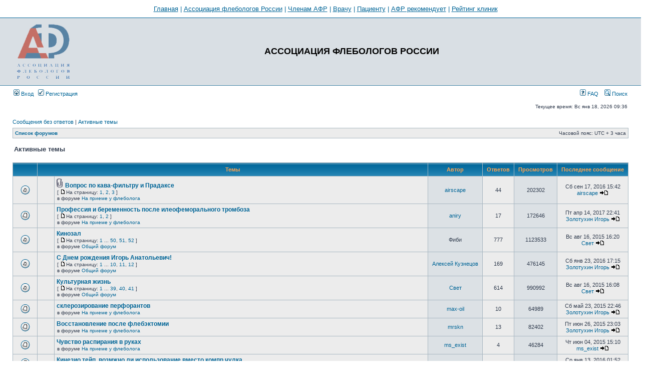

--- FILE ---
content_type: text/html; charset=UTF-8
request_url: http://phlebo-union.ru/forum/search.php?search_id=active_topics&sid=4a050b57cbc9200fdc50525524791f5f
body_size: 7482
content:
<!DOCTYPE html PUBLIC "-//W3C//DTD XHTML 1.0 Transitional//EN" "http://www.w3.org/TR/xhtml1/DTD/xhtml1-transitional.dtd">
<html xmlns="http://www.w3.org/1999/xhtml" dir="ltr" lang="ru-ru" xml:lang="ru-ru">
<head>

<meta http-equiv="content-type" content="text/html; charset=UTF-8" />
<meta http-equiv="content-language" content="ru-ru" />
<meta http-equiv="content-style-type" content="text/css" />
<meta http-equiv="imagetoolbar" content="no" />
<meta name="resource-type" content="document" />
<meta name="distribution" content="global" />
<meta name="copyright" content="2000, 2002, 2005, 2007 phpBB Group" />
<meta name="keywords" content="" />
<meta name="description" content="" />
<meta http-equiv="X-UA-Compatible" content="IE=EmulateIE7" />
<title>АССОЦИАЦИЯ ФЛЕБОЛОГОВ РОССИИ &bull; Активные темы</title>

<link rel="stylesheet" href="./styles/subsilver2/theme/stylesheet.css" type="text/css" />

<script type="text/javascript">
// <![CDATA[

function popup(url, width, height, name)
{
	if (!name)
	{
		name = '_popup';
	}

	window.open(url.replace(/&amp;/g, '&'), name, 'height=' + height + ',resizable=yes,scrollbars=yes,width=' + width);
	return false;
}

function jumpto()
{
	var page = prompt('Введите номер страницы, на которую Вы хотели бы перейти:', '1');
	var per_page = '20';
	var base_url = './search.php?st=0&amp;sk=a&amp;sd=a&amp;sr=topics&amp;sid=dff4c702422f040ef4ad1f2e61eb0f14&amp;search_id=active_topics';

	if (page !== null && !isNaN(page) && page == Math.floor(page) && page > 0)
	{
		if (base_url.indexOf('?') == -1)
		{
			document.location.href = base_url + '?start=' + ((page - 1) * per_page);
		}
		else
		{
			document.location.href = base_url.replace(/&amp;/g, '&') + '&start=' + ((page - 1) * per_page);
		}
	}
}

/**
* Find a member
*/
function find_username(url)
{
	popup(url, 760, 570, '_usersearch');
	return false;
}

/**
* Mark/unmark checklist
* id = ID of parent container, name = name prefix, state = state [true/false]
*/
function marklist(id, name, state)
{
	var parent = document.getElementById(id);
	if (!parent)
	{
		eval('parent = document.' + id);
	}

	if (!parent)
	{
		return;
	}

	var rb = parent.getElementsByTagName('input');
	
	for (var r = 0; r < rb.length; r++)
	{
		if (rb[r].name.substr(0, name.length) == name)
		{
			rb[r].checked = state;
		}
	}
}


// ]]>
</script>
</head>
<body class="ltr">

<a name="top"></a>
<div style="width: 100%; text-align: center; color: #006597; border: 0px solid black; border-bottom: 1px solid #006597; padding: 10px; font-size: 10pt;">
   <a href="http://www.phlebo-union.ru" style="text-decoration: underline;">Главная</a> |
   <a href="http://www.phlebo-union.ru/afr/" style="text-decoration: underline;">Ассоциация флебологов России</a> |
   <a href="http://www.phlebo-union.ru/login.html?r=59876" style="text-decoration: underline;">Членам АФР</a> |
   <a href="http://www.phlebo-union.ru/for-doctor/" style="text-decoration: underline;">Врачу</a> |
   <a href="http://www.phlebo-union.ru/for-patient/" style="text-decoration: underline;">Пациенту</a> |
   <a href="http://www.phlebo-union.ru/recomendations/" style="text-decoration: underline;">АФР рекомендует</a> |
   <a href="http://www.phlebo-union.ru/rating.html" style="text-decoration: underline;">Рейтинг клиник</a>
</div>
<div id="wrapheader">

	<div id="logodesc">
		<table width="100%" cellspacing="0">
		<tr>
			<td><a href="./index.php?sid=dff4c702422f040ef4ad1f2e61eb0f14"><img src="./styles/subsilver2/imageset/site_logo.gif" width="120" height="120" alt="" title="" /></a></td>
			<td width="100%" align="center"><h1>АССОЦИАЦИЯ ФЛЕБОЛОГОВ РОССИИ</h1><span class="gen">                                                                                                                                                                                                                                                               </span><!--div class='banner'><img src='/forum/MHO_2.gif' alt='  MHO  !' /></div--></td>
		</tr>
		</table>
	</div>

	<div id="menubar">
		<table width="100%" cellspacing="0">
		<tr>
			<td class="genmed">
				<a href="./ucp.php?mode=login&amp;sid=dff4c702422f040ef4ad1f2e61eb0f14"><img src="./styles/subsilver2/theme/images/icon_mini_login.gif" width="12" height="13" alt="*" /> Вход</a>&nbsp; &nbsp;<a href="./ucp.php?mode=register&amp;sid=dff4c702422f040ef4ad1f2e61eb0f14"><img src="./styles/subsilver2/theme/images/icon_mini_register.gif" width="12" height="13" alt="*" /> Регистрация</a>
								</td>
			<td class="genmed" align="right">
				<a href="./faq.php?sid=dff4c702422f040ef4ad1f2e61eb0f14"><img src="./styles/subsilver2/theme/images/icon_mini_faq.gif" width="12" height="13" alt="*" /> FAQ</a>
				&nbsp; &nbsp;<a href="./search.php?sid=dff4c702422f040ef4ad1f2e61eb0f14"><img src="./styles/subsilver2/theme/images/icon_mini_search.gif" width="12" height="13" alt="*" /> Поиск</a>			</td>
		</tr>
		</table>
	</div>

	<div id="datebar">
		<table width="100%" cellspacing="0">
		<tr>
			<td class="gensmall"></td>
			<td class="gensmall" align="right">Текущее время: Вс янв 18, 2026 09:36 <br /></td>
		</tr>
		</table>
	</div>

</div>

<div id="wrapcentre">

		<p class="searchbar">
		<span style="float: left;"><a href="./search.php?search_id=unanswered&amp;sid=dff4c702422f040ef4ad1f2e61eb0f14">Сообщения без ответов</a> | <a href="./search.php?search_id=active_topics&amp;sid=dff4c702422f040ef4ad1f2e61eb0f14">Активные темы</a></span>
			</p>
	
	<br style="clear: both;" />

	<table class="tablebg" width="100%" cellspacing="1" cellpadding="0" style="margin-top: 5px;">
	<tr>
		<td class="row1">
			<p class="breadcrumbs"><a href="./index.php?sid=dff4c702422f040ef4ad1f2e61eb0f14">Список форумов</a></p>
			<p class="datetime">Часовой пояс: UTC + 3 часа </p>
		</td>
	</tr>
	</table>
	<br />
<form method="post" action="./search.php?st=0&amp;sk=a&amp;sd=a&amp;sr=topics&amp;sid=dff4c702422f040ef4ad1f2e61eb0f14&amp;search_id=active_topics">

<table width="100%" cellspacing="1">
<tr>
	<td colspan="2"><span class="titles">Активные темы</span><br /></td>
</tr>
<tr>
	<td class="genmed"></td>
	<td align="right"></td>
</tr>
</table>

<br clear="all" />


	<table class="tablebg" width="100%" cellspacing="1">
	<tr>
		<th width="4%" nowrap="nowrap">&nbsp;</th>
		<th colspan="2" nowrap="nowrap">&nbsp;Темы&nbsp;</th>
		<th nowrap="nowrap">&nbsp;Автор&nbsp;</th>
		<th nowrap="nowrap">&nbsp;Ответов&nbsp;</th>
		<th nowrap="nowrap">&nbsp;Просмотров&nbsp;</th>
		<th nowrap="nowrap">&nbsp;Последнее сообщение&nbsp;</th>
	</tr>
			<tr valign="middle">
			<td class="row1" width="25" align="center"><img src="./styles/subsilver2/imageset/topic_read_hot.gif" width="19" height="18" alt="Нет новых сообщений" title="Нет новых сообщений" /></td>
			<td class="row1" width="25" align="center">
						</td>
			<td class="row1">
								<img src="./styles/subsilver2/imageset/icon_topic_attach.gif" width="14" height="18" alt="Вложения" title="Вложения" /> <a href="./viewtopic.php?f=12&amp;t=5635&amp;sid=dff4c702422f040ef4ad1f2e61eb0f14" class="topictitle">Вопрос по кава-фильтру и Прадаксе</a>
									<p class="gensmall"> [ <img src="./styles/subsilver2/imageset/icon_post_target.gif" width="12" height="9" alt="На страницу" title="На страницу" />На страницу: <a href="./viewtopic.php?f=12&amp;t=5635&amp;sid=dff4c702422f040ef4ad1f2e61eb0f14&amp;start=0">1</a><span class="page-sep">, </span><a href="./viewtopic.php?f=12&amp;t=5635&amp;sid=dff4c702422f040ef4ad1f2e61eb0f14&amp;start=15">2</a><span class="page-sep">, </span><a href="./viewtopic.php?f=12&amp;t=5635&amp;sid=dff4c702422f040ef4ad1f2e61eb0f14&amp;start=30">3</a> ] </p>
									<p class="gensmall">в форуме <a href="./viewforum.php?f=12&amp;sid=dff4c702422f040ef4ad1f2e61eb0f14">На приеме у флеболога</a></p>
							</td>
			<td class="row2" width="100" align="center"><p class="topicauthor"><a href="./memberlist.php?mode=viewprofile&amp;u=58980&amp;sid=dff4c702422f040ef4ad1f2e61eb0f14">airscape</a></p></td>
			<td class="row1" width="50" align="center"><p class="topicdetails">44</p></td>
			<td class="row2" width="50" align="center"><p class="topicdetails">202302</p></td>
			<td class="row1" width="120" align="center">
				<p class="topicdetails">Сб сен 17, 2016 15:42 </p>
				<p class="topicdetails"><a href="./memberlist.php?mode=viewprofile&amp;u=58980&amp;sid=dff4c702422f040ef4ad1f2e61eb0f14">airscape</a>					<a href="./viewtopic.php?f=12&amp;t=5635&amp;p=52992&amp;sid=dff4c702422f040ef4ad1f2e61eb0f14#p52992"><img src="./styles/subsilver2/imageset/icon_topic_latest.gif" width="18" height="9" alt="Перейти к последнему сообщению" title="Перейти к последнему сообщению" /></a>
				</p>
			</td>
		</tr>
			<tr valign="middle">
			<td class="row1" width="25" align="center"><img src="./styles/subsilver2/imageset/topic_read.gif" width="19" height="18" alt="Нет новых сообщений" title="Нет новых сообщений" /></td>
			<td class="row1" width="25" align="center">
						</td>
			<td class="row1">
								 <a href="./viewtopic.php?f=12&amp;t=6172&amp;sid=dff4c702422f040ef4ad1f2e61eb0f14" class="topictitle">Профессия и беременность после илеофеморального тромбоза</a>
									<p class="gensmall"> [ <img src="./styles/subsilver2/imageset/icon_post_target.gif" width="12" height="9" alt="На страницу" title="На страницу" />На страницу: <a href="./viewtopic.php?f=12&amp;t=6172&amp;sid=dff4c702422f040ef4ad1f2e61eb0f14&amp;start=0">1</a><span class="page-sep">, </span><a href="./viewtopic.php?f=12&amp;t=6172&amp;sid=dff4c702422f040ef4ad1f2e61eb0f14&amp;start=15">2</a> ] </p>
									<p class="gensmall">в форуме <a href="./viewforum.php?f=12&amp;sid=dff4c702422f040ef4ad1f2e61eb0f14">На приеме у флеболога</a></p>
							</td>
			<td class="row2" width="100" align="center"><p class="topicauthor"><a href="./memberlist.php?mode=viewprofile&amp;u=81226&amp;sid=dff4c702422f040ef4ad1f2e61eb0f14">aniry</a></p></td>
			<td class="row1" width="50" align="center"><p class="topicdetails">17</p></td>
			<td class="row2" width="50" align="center"><p class="topicdetails">172646</p></td>
			<td class="row1" width="120" align="center">
				<p class="topicdetails">Пт апр 14, 2017 22:41 </p>
				<p class="topicdetails"><a href="./memberlist.php?mode=viewprofile&amp;u=4&amp;sid=dff4c702422f040ef4ad1f2e61eb0f14">Золотухин Игорь</a>					<a href="./viewtopic.php?f=12&amp;t=6172&amp;p=52998&amp;sid=dff4c702422f040ef4ad1f2e61eb0f14#p52998"><img src="./styles/subsilver2/imageset/icon_topic_latest.gif" width="18" height="9" alt="Перейти к последнему сообщению" title="Перейти к последнему сообщению" /></a>
				</p>
			</td>
		</tr>
			<tr valign="middle">
			<td class="row1" width="25" align="center"><img src="./styles/subsilver2/imageset/topic_read_hot.gif" width="19" height="18" alt="Нет новых сообщений" title="Нет новых сообщений" /></td>
			<td class="row1" width="25" align="center">
						</td>
			<td class="row1">
								 <a href="./viewtopic.php?f=1&amp;t=1401&amp;sid=dff4c702422f040ef4ad1f2e61eb0f14" class="topictitle">Кинозал</a>
									<p class="gensmall"> [ <img src="./styles/subsilver2/imageset/icon_post_target.gif" width="12" height="9" alt="На страницу" title="На страницу" />На страницу: <a href="./viewtopic.php?f=1&amp;t=1401&amp;sid=dff4c702422f040ef4ad1f2e61eb0f14&amp;start=0">1</a> ... <a href="./viewtopic.php?f=1&amp;t=1401&amp;sid=dff4c702422f040ef4ad1f2e61eb0f14&amp;start=735">50</a><span class="page-sep">, </span><a href="./viewtopic.php?f=1&amp;t=1401&amp;sid=dff4c702422f040ef4ad1f2e61eb0f14&amp;start=750">51</a><span class="page-sep">, </span><a href="./viewtopic.php?f=1&amp;t=1401&amp;sid=dff4c702422f040ef4ad1f2e61eb0f14&amp;start=765">52</a> ] </p>
									<p class="gensmall">в форуме <a href="./viewforum.php?f=1&amp;sid=dff4c702422f040ef4ad1f2e61eb0f14">Общий форум</a></p>
							</td>
			<td class="row2" width="100" align="center"><p class="topicauthor">Фиби</p></td>
			<td class="row1" width="50" align="center"><p class="topicdetails">777</p></td>
			<td class="row2" width="50" align="center"><p class="topicdetails">1123533</p></td>
			<td class="row1" width="120" align="center">
				<p class="topicdetails">Вс авг 16, 2015 16:20 </p>
				<p class="topicdetails"><a href="./memberlist.php?mode=viewprofile&amp;u=1154&amp;sid=dff4c702422f040ef4ad1f2e61eb0f14">Свет</a>					<a href="./viewtopic.php?f=1&amp;t=1401&amp;p=52972&amp;sid=dff4c702422f040ef4ad1f2e61eb0f14#p52972"><img src="./styles/subsilver2/imageset/icon_topic_latest.gif" width="18" height="9" alt="Перейти к последнему сообщению" title="Перейти к последнему сообщению" /></a>
				</p>
			</td>
		</tr>
			<tr valign="middle">
			<td class="row1" width="25" align="center"><img src="./styles/subsilver2/imageset/topic_read_hot.gif" width="19" height="18" alt="Нет новых сообщений" title="Нет новых сообщений" /></td>
			<td class="row1" width="25" align="center">
						</td>
			<td class="row1">
								 <a href="./viewtopic.php?f=1&amp;t=234&amp;sid=dff4c702422f040ef4ad1f2e61eb0f14" class="topictitle">С Днем рождения Игорь Анатольевич!</a>
									<p class="gensmall"> [ <img src="./styles/subsilver2/imageset/icon_post_target.gif" width="12" height="9" alt="На страницу" title="На страницу" />На страницу: <a href="./viewtopic.php?f=1&amp;t=234&amp;sid=dff4c702422f040ef4ad1f2e61eb0f14&amp;start=0">1</a> ... <a href="./viewtopic.php?f=1&amp;t=234&amp;sid=dff4c702422f040ef4ad1f2e61eb0f14&amp;start=135">10</a><span class="page-sep">, </span><a href="./viewtopic.php?f=1&amp;t=234&amp;sid=dff4c702422f040ef4ad1f2e61eb0f14&amp;start=150">11</a><span class="page-sep">, </span><a href="./viewtopic.php?f=1&amp;t=234&amp;sid=dff4c702422f040ef4ad1f2e61eb0f14&amp;start=165">12</a> ] </p>
									<p class="gensmall">в форуме <a href="./viewforum.php?f=1&amp;sid=dff4c702422f040ef4ad1f2e61eb0f14">Общий форум</a></p>
							</td>
			<td class="row2" width="100" align="center"><p class="topicauthor"><a href="./memberlist.php?mode=viewprofile&amp;u=6&amp;sid=dff4c702422f040ef4ad1f2e61eb0f14">Алексей Кузнецов</a></p></td>
			<td class="row1" width="50" align="center"><p class="topicdetails">169</p></td>
			<td class="row2" width="50" align="center"><p class="topicdetails">476145</p></td>
			<td class="row1" width="120" align="center">
				<p class="topicdetails">Сб янв 23, 2016 17:15 </p>
				<p class="topicdetails"><a href="./memberlist.php?mode=viewprofile&amp;u=4&amp;sid=dff4c702422f040ef4ad1f2e61eb0f14">Золотухин Игорь</a>					<a href="./viewtopic.php?f=1&amp;t=234&amp;p=52984&amp;sid=dff4c702422f040ef4ad1f2e61eb0f14#p52984"><img src="./styles/subsilver2/imageset/icon_topic_latest.gif" width="18" height="9" alt="Перейти к последнему сообщению" title="Перейти к последнему сообщению" /></a>
				</p>
			</td>
		</tr>
			<tr valign="middle">
			<td class="row1" width="25" align="center"><img src="./styles/subsilver2/imageset/topic_read_hot.gif" width="19" height="18" alt="Нет новых сообщений" title="Нет новых сообщений" /></td>
			<td class="row1" width="25" align="center">
						</td>
			<td class="row1">
								 <a href="./viewtopic.php?f=1&amp;t=1467&amp;sid=dff4c702422f040ef4ad1f2e61eb0f14" class="topictitle">Культурная жизнь</a>
									<p class="gensmall"> [ <img src="./styles/subsilver2/imageset/icon_post_target.gif" width="12" height="9" alt="На страницу" title="На страницу" />На страницу: <a href="./viewtopic.php?f=1&amp;t=1467&amp;sid=dff4c702422f040ef4ad1f2e61eb0f14&amp;start=0">1</a> ... <a href="./viewtopic.php?f=1&amp;t=1467&amp;sid=dff4c702422f040ef4ad1f2e61eb0f14&amp;start=570">39</a><span class="page-sep">, </span><a href="./viewtopic.php?f=1&amp;t=1467&amp;sid=dff4c702422f040ef4ad1f2e61eb0f14&amp;start=585">40</a><span class="page-sep">, </span><a href="./viewtopic.php?f=1&amp;t=1467&amp;sid=dff4c702422f040ef4ad1f2e61eb0f14&amp;start=600">41</a> ] </p>
									<p class="gensmall">в форуме <a href="./viewforum.php?f=1&amp;sid=dff4c702422f040ef4ad1f2e61eb0f14">Общий форум</a></p>
							</td>
			<td class="row2" width="100" align="center"><p class="topicauthor"><a href="./memberlist.php?mode=viewprofile&amp;u=1154&amp;sid=dff4c702422f040ef4ad1f2e61eb0f14">Свет</a></p></td>
			<td class="row1" width="50" align="center"><p class="topicdetails">614</p></td>
			<td class="row2" width="50" align="center"><p class="topicdetails">990992</p></td>
			<td class="row1" width="120" align="center">
				<p class="topicdetails">Вс авг 16, 2015 16:08 </p>
				<p class="topicdetails"><a href="./memberlist.php?mode=viewprofile&amp;u=1154&amp;sid=dff4c702422f040ef4ad1f2e61eb0f14">Свет</a>					<a href="./viewtopic.php?f=1&amp;t=1467&amp;p=52971&amp;sid=dff4c702422f040ef4ad1f2e61eb0f14#p52971"><img src="./styles/subsilver2/imageset/icon_topic_latest.gif" width="18" height="9" alt="Перейти к последнему сообщению" title="Перейти к последнему сообщению" /></a>
				</p>
			</td>
		</tr>
			<tr valign="middle">
			<td class="row1" width="25" align="center"><img src="./styles/subsilver2/imageset/topic_read.gif" width="19" height="18" alt="Нет новых сообщений" title="Нет новых сообщений" /></td>
			<td class="row1" width="25" align="center">
						</td>
			<td class="row1">
								 <a href="./viewtopic.php?f=12&amp;t=6178&amp;sid=dff4c702422f040ef4ad1f2e61eb0f14" class="topictitle">склерозирование перфорантов</a>
									<p class="gensmall">в форуме <a href="./viewforum.php?f=12&amp;sid=dff4c702422f040ef4ad1f2e61eb0f14">На приеме у флеболога</a></p>
							</td>
			<td class="row2" width="100" align="center"><p class="topicauthor"><a href="./memberlist.php?mode=viewprofile&amp;u=78817&amp;sid=dff4c702422f040ef4ad1f2e61eb0f14">max-oil</a></p></td>
			<td class="row1" width="50" align="center"><p class="topicdetails">10</p></td>
			<td class="row2" width="50" align="center"><p class="topicdetails">64989</p></td>
			<td class="row1" width="120" align="center">
				<p class="topicdetails">Сб май 23, 2015 22:46 </p>
				<p class="topicdetails"><a href="./memberlist.php?mode=viewprofile&amp;u=4&amp;sid=dff4c702422f040ef4ad1f2e61eb0f14">Золотухин Игорь</a>					<a href="./viewtopic.php?f=12&amp;t=6178&amp;p=52929&amp;sid=dff4c702422f040ef4ad1f2e61eb0f14#p52929"><img src="./styles/subsilver2/imageset/icon_topic_latest.gif" width="18" height="9" alt="Перейти к последнему сообщению" title="Перейти к последнему сообщению" /></a>
				</p>
			</td>
		</tr>
			<tr valign="middle">
			<td class="row1" width="25" align="center"><img src="./styles/subsilver2/imageset/topic_read.gif" width="19" height="18" alt="Нет новых сообщений" title="Нет новых сообщений" /></td>
			<td class="row1" width="25" align="center">
						</td>
			<td class="row1">
								 <a href="./viewtopic.php?f=12&amp;t=6161&amp;sid=dff4c702422f040ef4ad1f2e61eb0f14" class="topictitle">Восстановление после флебэктомии</a>
									<p class="gensmall">в форуме <a href="./viewforum.php?f=12&amp;sid=dff4c702422f040ef4ad1f2e61eb0f14">На приеме у флеболога</a></p>
							</td>
			<td class="row2" width="100" align="center"><p class="topicauthor"><a href="./memberlist.php?mode=viewprofile&amp;u=80525&amp;sid=dff4c702422f040ef4ad1f2e61eb0f14">mrskn</a></p></td>
			<td class="row1" width="50" align="center"><p class="topicdetails">13</p></td>
			<td class="row2" width="50" align="center"><p class="topicdetails">82402</p></td>
			<td class="row1" width="120" align="center">
				<p class="topicdetails">Пт июн 26, 2015 23:03 </p>
				<p class="topicdetails"><a href="./memberlist.php?mode=viewprofile&amp;u=4&amp;sid=dff4c702422f040ef4ad1f2e61eb0f14">Золотухин Игорь</a>					<a href="./viewtopic.php?f=12&amp;t=6161&amp;p=52954&amp;sid=dff4c702422f040ef4ad1f2e61eb0f14#p52954"><img src="./styles/subsilver2/imageset/icon_topic_latest.gif" width="18" height="9" alt="Перейти к последнему сообщению" title="Перейти к последнему сообщению" /></a>
				</p>
			</td>
		</tr>
			<tr valign="middle">
			<td class="row1" width="25" align="center"><img src="./styles/subsilver2/imageset/topic_read.gif" width="19" height="18" alt="Нет новых сообщений" title="Нет новых сообщений" /></td>
			<td class="row1" width="25" align="center">
						</td>
			<td class="row1">
								 <a href="./viewtopic.php?f=12&amp;t=6182&amp;sid=dff4c702422f040ef4ad1f2e61eb0f14" class="topictitle">Чувство распирания в руках</a>
									<p class="gensmall">в форуме <a href="./viewforum.php?f=12&amp;sid=dff4c702422f040ef4ad1f2e61eb0f14">На приеме у флеболога</a></p>
							</td>
			<td class="row2" width="100" align="center"><p class="topicauthor"><a href="./memberlist.php?mode=viewprofile&amp;u=27286&amp;sid=dff4c702422f040ef4ad1f2e61eb0f14">ms_exist</a></p></td>
			<td class="row1" width="50" align="center"><p class="topicdetails">4</p></td>
			<td class="row2" width="50" align="center"><p class="topicdetails">46284</p></td>
			<td class="row1" width="120" align="center">
				<p class="topicdetails">Чт июн 04, 2015 15:10 </p>
				<p class="topicdetails"><a href="./memberlist.php?mode=viewprofile&amp;u=27286&amp;sid=dff4c702422f040ef4ad1f2e61eb0f14">ms_exist</a>					<a href="./viewtopic.php?f=12&amp;t=6182&amp;p=52934&amp;sid=dff4c702422f040ef4ad1f2e61eb0f14#p52934"><img src="./styles/subsilver2/imageset/icon_topic_latest.gif" width="18" height="9" alt="Перейти к последнему сообщению" title="Перейти к последнему сообщению" /></a>
				</p>
			</td>
		</tr>
			<tr valign="middle">
			<td class="row1" width="25" align="center"><img src="./styles/subsilver2/imageset/topic_read.gif" width="19" height="18" alt="Нет новых сообщений" title="Нет новых сообщений" /></td>
			<td class="row1" width="25" align="center">
						</td>
			<td class="row1">
								 <a href="./viewtopic.php?f=12&amp;t=6186&amp;sid=dff4c702422f040ef4ad1f2e61eb0f14" class="topictitle">Кинезио тейп, возмжно ли использование вместо компр.чулка</a>
									<p class="gensmall">в форуме <a href="./viewforum.php?f=12&amp;sid=dff4c702422f040ef4ad1f2e61eb0f14">На приеме у флеболога</a></p>
							</td>
			<td class="row2" width="100" align="center"><p class="topicauthor"><a href="./memberlist.php?mode=viewprofile&amp;u=68321&amp;sid=dff4c702422f040ef4ad1f2e61eb0f14">Nadiya</a></p></td>
			<td class="row1" width="50" align="center"><p class="topicdetails">2</p></td>
			<td class="row2" width="50" align="center"><p class="topicdetails">44921</p></td>
			<td class="row1" width="120" align="center">
				<p class="topicdetails">Ср янв 13, 2016 01:52 </p>
				<p class="topicdetails"><a href="./memberlist.php?mode=viewprofile&amp;u=338&amp;sid=dff4c702422f040ef4ad1f2e61eb0f14">Евгений Илюхин</a>					<a href="./viewtopic.php?f=12&amp;t=6186&amp;p=52981&amp;sid=dff4c702422f040ef4ad1f2e61eb0f14#p52981"><img src="./styles/subsilver2/imageset/icon_topic_latest.gif" width="18" height="9" alt="Перейти к последнему сообщению" title="Перейти к последнему сообщению" /></a>
				</p>
			</td>
		</tr>
			<tr valign="middle">
			<td class="row1" width="25" align="center"><img src="./styles/subsilver2/imageset/topic_read.gif" width="19" height="18" alt="Нет новых сообщений" title="Нет новых сообщений" /></td>
			<td class="row1" width="25" align="center">
						</td>
			<td class="row1">
								<img src="./styles/subsilver2/imageset/icon_topic_attach.gif" width="14" height="18" alt="Вложения" title="Вложения" /> <a href="./viewtopic.php?f=12&amp;t=6175&amp;sid=dff4c702422f040ef4ad1f2e61eb0f14" class="topictitle">Тромбоз глубоких вен голени</a>
									<p class="gensmall"> [ <img src="./styles/subsilver2/imageset/icon_post_target.gif" width="12" height="9" alt="На страницу" title="На страницу" />На страницу: <a href="./viewtopic.php?f=12&amp;t=6175&amp;sid=dff4c702422f040ef4ad1f2e61eb0f14&amp;start=0">1</a><span class="page-sep">, </span><a href="./viewtopic.php?f=12&amp;t=6175&amp;sid=dff4c702422f040ef4ad1f2e61eb0f14&amp;start=15">2</a> ] </p>
									<p class="gensmall">в форуме <a href="./viewforum.php?f=12&amp;sid=dff4c702422f040ef4ad1f2e61eb0f14">На приеме у флеболога</a></p>
							</td>
			<td class="row2" width="100" align="center"><p class="topicauthor"><a href="./memberlist.php?mode=viewprofile&amp;u=81637&amp;sid=dff4c702422f040ef4ad1f2e61eb0f14">ОльгаAlx</a></p></td>
			<td class="row1" width="50" align="center"><p class="topicdetails">16</p></td>
			<td class="row2" width="50" align="center"><p class="topicdetails">128598</p></td>
			<td class="row1" width="120" align="center">
				<p class="topicdetails">Вт май 19, 2015 22:39 </p>
				<p class="topicdetails"><a href="./memberlist.php?mode=viewprofile&amp;u=338&amp;sid=dff4c702422f040ef4ad1f2e61eb0f14">Евгений Илюхин</a>					<a href="./viewtopic.php?f=12&amp;t=6175&amp;p=52921&amp;sid=dff4c702422f040ef4ad1f2e61eb0f14#p52921"><img src="./styles/subsilver2/imageset/icon_topic_latest.gif" width="18" height="9" alt="Перейти к последнему сообщению" title="Перейти к последнему сообщению" /></a>
				</p>
			</td>
		</tr>
			<tr valign="middle">
			<td class="row1" width="25" align="center"><img src="./styles/subsilver2/imageset/topic_read_hot.gif" width="19" height="18" alt="Нет новых сообщений" title="Нет новых сообщений" /></td>
			<td class="row1" width="25" align="center">
						</td>
			<td class="row1">
								 <a href="./viewtopic.php?f=11&amp;t=1353&amp;sid=dff4c702422f040ef4ad1f2e61eb0f14" class="topictitle">Материалы для склеротерапии</a>
									<p class="gensmall"> [ <img src="./styles/subsilver2/imageset/icon_post_target.gif" width="12" height="9" alt="На страницу" title="На страницу" />На страницу: <a href="./viewtopic.php?f=11&amp;t=1353&amp;sid=dff4c702422f040ef4ad1f2e61eb0f14&amp;start=0">1</a> ... <a href="./viewtopic.php?f=11&amp;t=1353&amp;sid=dff4c702422f040ef4ad1f2e61eb0f14&amp;start=195">14</a><span class="page-sep">, </span><a href="./viewtopic.php?f=11&amp;t=1353&amp;sid=dff4c702422f040ef4ad1f2e61eb0f14&amp;start=210">15</a><span class="page-sep">, </span><a href="./viewtopic.php?f=11&amp;t=1353&amp;sid=dff4c702422f040ef4ad1f2e61eb0f14&amp;start=225">16</a> ] </p>
									<p class="gensmall">в форуме <a href="./viewforum.php?f=11&amp;sid=dff4c702422f040ef4ad1f2e61eb0f14">Склеротерапия</a></p>
							</td>
			<td class="row2" width="100" align="center"><p class="topicauthor"><a href="./memberlist.php?mode=viewprofile&amp;u=1170&amp;sid=dff4c702422f040ef4ad1f2e61eb0f14">Райзиг</a></p></td>
			<td class="row1" width="50" align="center"><p class="topicdetails">230</p></td>
			<td class="row2" width="50" align="center"><p class="topicdetails">541002</p></td>
			<td class="row1" width="120" align="center">
				<p class="topicdetails">Пн авг 24, 2015 20:03 </p>
				<p class="topicdetails"><a href="./memberlist.php?mode=viewprofile&amp;u=5526&amp;sid=dff4c702422f040ef4ad1f2e61eb0f14">Андрей Красильников</a>					<a href="./viewtopic.php?f=11&amp;t=1353&amp;p=52974&amp;sid=dff4c702422f040ef4ad1f2e61eb0f14#p52974"><img src="./styles/subsilver2/imageset/icon_topic_latest.gif" width="18" height="9" alt="Перейти к последнему сообщению" title="Перейти к последнему сообщению" /></a>
				</p>
			</td>
		</tr>
			<tr valign="middle">
			<td class="row1" width="25" align="center"><img src="./styles/subsilver2/imageset/topic_read_hot.gif" width="19" height="18" alt="Нет новых сообщений" title="Нет новых сообщений" /></td>
			<td class="row1" width="25" align="center">
						</td>
			<td class="row1">
								 <a href="./viewtopic.php?f=1&amp;t=2427&amp;sid=dff4c702422f040ef4ad1f2e61eb0f14" class="topictitle">О погоде, о природе</a>
									<p class="gensmall"> [ <img src="./styles/subsilver2/imageset/icon_post_target.gif" width="12" height="9" alt="На страницу" title="На страницу" />На страницу: <a href="./viewtopic.php?f=1&amp;t=2427&amp;sid=dff4c702422f040ef4ad1f2e61eb0f14&amp;start=0">1</a> ... <a href="./viewtopic.php?f=1&amp;t=2427&amp;sid=dff4c702422f040ef4ad1f2e61eb0f14&amp;start=420">29</a><span class="page-sep">, </span><a href="./viewtopic.php?f=1&amp;t=2427&amp;sid=dff4c702422f040ef4ad1f2e61eb0f14&amp;start=435">30</a><span class="page-sep">, </span><a href="./viewtopic.php?f=1&amp;t=2427&amp;sid=dff4c702422f040ef4ad1f2e61eb0f14&amp;start=450">31</a> ] </p>
									<p class="gensmall">в форуме <a href="./viewforum.php?f=1&amp;sid=dff4c702422f040ef4ad1f2e61eb0f14">Общий форум</a></p>
							</td>
			<td class="row2" width="100" align="center"><p class="topicauthor"><a href="./memberlist.php?mode=viewprofile&amp;u=1209&amp;sid=dff4c702422f040ef4ad1f2e61eb0f14">Кудыкин Максим Николаевич</a></p></td>
			<td class="row1" width="50" align="center"><p class="topicdetails">454</p></td>
			<td class="row2" width="50" align="center"><p class="topicdetails">738267</p></td>
			<td class="row1" width="120" align="center">
				<p class="topicdetails">Вс авг 16, 2015 15:45 </p>
				<p class="topicdetails"><a href="./memberlist.php?mode=viewprofile&amp;u=17752&amp;sid=dff4c702422f040ef4ad1f2e61eb0f14">vagavy</a>					<a href="./viewtopic.php?f=1&amp;t=2427&amp;p=52966&amp;sid=dff4c702422f040ef4ad1f2e61eb0f14#p52966"><img src="./styles/subsilver2/imageset/icon_topic_latest.gif" width="18" height="9" alt="Перейти к последнему сообщению" title="Перейти к последнему сообщению" /></a>
				</p>
			</td>
		</tr>
			<tr valign="middle">
			<td class="row1" width="25" align="center"><img src="./styles/subsilver2/imageset/topic_read.gif" width="19" height="18" alt="Нет новых сообщений" title="Нет новых сообщений" /></td>
			<td class="row1" width="25" align="center">
						</td>
			<td class="row1">
								 <a href="./viewtopic.php?f=12&amp;t=6187&amp;sid=dff4c702422f040ef4ad1f2e61eb0f14" class="topictitle">1 класс компрессии через день после склеро</a>
									<p class="gensmall">в форуме <a href="./viewforum.php?f=12&amp;sid=dff4c702422f040ef4ad1f2e61eb0f14">На приеме у флеболога</a></p>
							</td>
			<td class="row2" width="100" align="center"><p class="topicauthor"><a href="./memberlist.php?mode=viewprofile&amp;u=80059&amp;sid=dff4c702422f040ef4ad1f2e61eb0f14">венка</a></p></td>
			<td class="row1" width="50" align="center"><p class="topicdetails">6</p></td>
			<td class="row2" width="50" align="center"><p class="topicdetails">56816</p></td>
			<td class="row1" width="120" align="center">
				<p class="topicdetails">Пт фев 05, 2016 14:50 </p>
				<p class="topicdetails"><a href="./memberlist.php?mode=viewprofile&amp;u=80059&amp;sid=dff4c702422f040ef4ad1f2e61eb0f14">венка</a>					<a href="./viewtopic.php?f=12&amp;t=6187&amp;p=52991&amp;sid=dff4c702422f040ef4ad1f2e61eb0f14#p52991"><img src="./styles/subsilver2/imageset/icon_topic_latest.gif" width="18" height="9" alt="Перейти к последнему сообщению" title="Перейти к последнему сообщению" /></a>
				</p>
			</td>
		</tr>
			<tr valign="middle">
			<td class="row1" width="25" align="center"><img src="./styles/subsilver2/imageset/topic_read_hot.gif" width="19" height="18" alt="Нет новых сообщений" title="Нет новых сообщений" /></td>
			<td class="row1" width="25" align="center">
						</td>
			<td class="row1">
								 <a href="./viewtopic.php?f=1&amp;t=608&amp;sid=dff4c702422f040ef4ad1f2e61eb0f14" class="topictitle">Фотовыставка форума АФР</a>
									<p class="gensmall"> [ <img src="./styles/subsilver2/imageset/icon_post_target.gif" width="12" height="9" alt="На страницу" title="На страницу" />На страницу: <a href="./viewtopic.php?f=1&amp;t=608&amp;sid=dff4c702422f040ef4ad1f2e61eb0f14&amp;start=0">1</a> ... <a href="./viewtopic.php?f=1&amp;t=608&amp;sid=dff4c702422f040ef4ad1f2e61eb0f14&amp;start=1095">74</a><span class="page-sep">, </span><a href="./viewtopic.php?f=1&amp;t=608&amp;sid=dff4c702422f040ef4ad1f2e61eb0f14&amp;start=1110">75</a><span class="page-sep">, </span><a href="./viewtopic.php?f=1&amp;t=608&amp;sid=dff4c702422f040ef4ad1f2e61eb0f14&amp;start=1125">76</a> ] </p>
									<p class="gensmall">в форуме <a href="./viewforum.php?f=1&amp;sid=dff4c702422f040ef4ad1f2e61eb0f14">Общий форум</a></p>
							</td>
			<td class="row2" width="100" align="center"><p class="topicauthor"><a href="./memberlist.php?mode=viewprofile&amp;u=4&amp;sid=dff4c702422f040ef4ad1f2e61eb0f14">Золотухин Игорь</a></p></td>
			<td class="row1" width="50" align="center"><p class="topicdetails">1138</p></td>
			<td class="row2" width="50" align="center"><p class="topicdetails">1439333</p></td>
			<td class="row1" width="120" align="center">
				<p class="topicdetails">Вс авг 16, 2015 15:54 </p>
				<p class="topicdetails"><a href="./memberlist.php?mode=viewprofile&amp;u=17752&amp;sid=dff4c702422f040ef4ad1f2e61eb0f14">vagavy</a>					<a href="./viewtopic.php?f=1&amp;t=608&amp;p=52969&amp;sid=dff4c702422f040ef4ad1f2e61eb0f14#p52969"><img src="./styles/subsilver2/imageset/icon_topic_latest.gif" width="18" height="9" alt="Перейти к последнему сообщению" title="Перейти к последнему сообщению" /></a>
				</p>
			</td>
		</tr>
			<tr valign="middle">
			<td class="row1" width="25" align="center"><img src="./styles/subsilver2/imageset/topic_read_hot.gif" width="19" height="18" alt="Нет новых сообщений" title="Нет новых сообщений" /></td>
			<td class="row1" width="25" align="center">
						</td>
			<td class="row1">
								 <a href="./viewtopic.php?f=1&amp;t=3306&amp;sid=dff4c702422f040ef4ad1f2e61eb0f14" class="topictitle">С Днем Варенья, Евгений Владимирович!</a>
									<p class="gensmall"> [ <img src="./styles/subsilver2/imageset/icon_post_target.gif" width="12" height="9" alt="На страницу" title="На страницу" />На страницу: <a href="./viewtopic.php?f=1&amp;t=3306&amp;sid=dff4c702422f040ef4ad1f2e61eb0f14&amp;start=0">1</a><span class="page-sep">, </span><a href="./viewtopic.php?f=1&amp;t=3306&amp;sid=dff4c702422f040ef4ad1f2e61eb0f14&amp;start=15">2</a><span class="page-sep">, </span><a href="./viewtopic.php?f=1&amp;t=3306&amp;sid=dff4c702422f040ef4ad1f2e61eb0f14&amp;start=30">3</a><span class="page-sep">, </span><a href="./viewtopic.php?f=1&amp;t=3306&amp;sid=dff4c702422f040ef4ad1f2e61eb0f14&amp;start=45">4</a><span class="page-sep">, </span><a href="./viewtopic.php?f=1&amp;t=3306&amp;sid=dff4c702422f040ef4ad1f2e61eb0f14&amp;start=60">5</a> ] </p>
									<p class="gensmall">в форуме <a href="./viewforum.php?f=1&amp;sid=dff4c702422f040ef4ad1f2e61eb0f14">Общий форум</a></p>
							</td>
			<td class="row2" width="100" align="center"><p class="topicauthor"><a href="./memberlist.php?mode=viewprofile&amp;u=4&amp;sid=dff4c702422f040ef4ad1f2e61eb0f14">Золотухин Игорь</a></p></td>
			<td class="row1" width="50" align="center"><p class="topicdetails">64</p></td>
			<td class="row2" width="50" align="center"><p class="topicdetails">266142</p></td>
			<td class="row1" width="120" align="center">
				<p class="topicdetails">Чт май 21, 2015 15:32 </p>
				<p class="topicdetails"><a href="./memberlist.php?mode=viewprofile&amp;u=1216&amp;sid=dff4c702422f040ef4ad1f2e61eb0f14">Евгений Иванов</a>					<a href="./viewtopic.php?f=1&amp;t=3306&amp;p=52926&amp;sid=dff4c702422f040ef4ad1f2e61eb0f14#p52926"><img src="./styles/subsilver2/imageset/icon_topic_latest.gif" width="18" height="9" alt="Перейти к последнему сообщению" title="Перейти к последнему сообщению" /></a>
				</p>
			</td>
		</tr>
			<tr valign="middle">
			<td class="row1" width="25" align="center"><img src="./styles/subsilver2/imageset/topic_read.gif" width="19" height="18" alt="Нет новых сообщений" title="Нет новых сообщений" /></td>
			<td class="row1" width="25" align="center">
						</td>
			<td class="row1">
								 <a href="./viewtopic.php?f=12&amp;t=6180&amp;sid=dff4c702422f040ef4ad1f2e61eb0f14" class="topictitle">Профилактика ретромбоза</a>
									<p class="gensmall">в форуме <a href="./viewforum.php?f=12&amp;sid=dff4c702422f040ef4ad1f2e61eb0f14">На приеме у флеболога</a></p>
							</td>
			<td class="row2" width="100" align="center"><p class="topicauthor"><a href="./memberlist.php?mode=viewprofile&amp;u=81860&amp;sid=dff4c702422f040ef4ad1f2e61eb0f14">Ирина Климанова</a></p></td>
			<td class="row1" width="50" align="center"><p class="topicdetails">2</p></td>
			<td class="row2" width="50" align="center"><p class="topicdetails">44567</p></td>
			<td class="row1" width="120" align="center">
				<p class="topicdetails">Чт май 14, 2015 07:43 </p>
				<p class="topicdetails"><a href="./memberlist.php?mode=viewprofile&amp;u=81860&amp;sid=dff4c702422f040ef4ad1f2e61eb0f14">Ирина Климанова</a>					<a href="./viewtopic.php?f=12&amp;t=6180&amp;p=52917&amp;sid=dff4c702422f040ef4ad1f2e61eb0f14#p52917"><img src="./styles/subsilver2/imageset/icon_topic_latest.gif" width="18" height="9" alt="Перейти к последнему сообщению" title="Перейти к последнему сообщению" /></a>
				</p>
			</td>
		</tr>
			<tr valign="middle">
			<td class="row1" width="25" align="center"><img src="./styles/subsilver2/imageset/topic_read.gif" width="19" height="18" alt="Нет новых сообщений" title="Нет новых сообщений" /></td>
			<td class="row1" width="25" align="center">
						</td>
			<td class="row1">
								<img src="./styles/subsilver2/imageset/icon_topic_attach.gif" width="14" height="18" alt="Вложения" title="Вложения" /> <a href="./viewtopic.php?f=12&amp;t=6184&amp;sid=dff4c702422f040ef4ad1f2e61eb0f14" class="topictitle">Тромбофилия</a>
									<p class="gensmall">в форуме <a href="./viewforum.php?f=12&amp;sid=dff4c702422f040ef4ad1f2e61eb0f14">На приеме у флеболога</a></p>
							</td>
			<td class="row2" width="100" align="center"><p class="topicauthor"><a href="./memberlist.php?mode=viewprofile&amp;u=82062&amp;sid=dff4c702422f040ef4ad1f2e61eb0f14">МишаИванов</a></p></td>
			<td class="row1" width="50" align="center"><p class="topicdetails">3</p></td>
			<td class="row2" width="50" align="center"><p class="topicdetails">46229</p></td>
			<td class="row1" width="120" align="center">
				<p class="topicdetails">Ср июн 10, 2015 22:46 </p>
				<p class="topicdetails"><a href="./memberlist.php?mode=viewprofile&amp;u=388&amp;sid=dff4c702422f040ef4ad1f2e61eb0f14">Сафонова Оксана</a>					<a href="./viewtopic.php?f=12&amp;t=6184&amp;p=52939&amp;sid=dff4c702422f040ef4ad1f2e61eb0f14#p52939"><img src="./styles/subsilver2/imageset/icon_topic_latest.gif" width="18" height="9" alt="Перейти к последнему сообщению" title="Перейти к последнему сообщению" /></a>
				</p>
			</td>
		</tr>
			<tr valign="middle">
			<td class="row1" width="25" align="center"><img src="./styles/subsilver2/imageset/topic_read_hot.gif" width="19" height="18" alt="Нет новых сообщений" title="Нет новых сообщений" /></td>
			<td class="row1" width="25" align="center">
						</td>
			<td class="row1">
								 <a href="./viewtopic.php?f=1&amp;t=2566&amp;sid=dff4c702422f040ef4ad1f2e61eb0f14" class="topictitle">С Днем Рождения Фиби!!!!</a>
									<p class="gensmall"> [ <img src="./styles/subsilver2/imageset/icon_post_target.gif" width="12" height="9" alt="На страницу" title="На страницу" />На страницу: <a href="./viewtopic.php?f=1&amp;t=2566&amp;sid=dff4c702422f040ef4ad1f2e61eb0f14&amp;start=0">1</a> ... <a href="./viewtopic.php?f=1&amp;t=2566&amp;sid=dff4c702422f040ef4ad1f2e61eb0f14&amp;start=105">8</a><span class="page-sep">, </span><a href="./viewtopic.php?f=1&amp;t=2566&amp;sid=dff4c702422f040ef4ad1f2e61eb0f14&amp;start=120">9</a><span class="page-sep">, </span><a href="./viewtopic.php?f=1&amp;t=2566&amp;sid=dff4c702422f040ef4ad1f2e61eb0f14&amp;start=135">10</a> ] </p>
									<p class="gensmall">в форуме <a href="./viewforum.php?f=1&amp;sid=dff4c702422f040ef4ad1f2e61eb0f14">Общий форум</a></p>
							</td>
			<td class="row2" width="100" align="center"><p class="topicauthor"><a href="./memberlist.php?mode=viewprofile&amp;u=1186&amp;sid=dff4c702422f040ef4ad1f2e61eb0f14">Наталья Николаевна</a></p></td>
			<td class="row1" width="50" align="center"><p class="topicdetails">143</p></td>
			<td class="row2" width="50" align="center"><p class="topicdetails">379775</p></td>
			<td class="row1" width="120" align="center">
				<p class="topicdetails">Чт июн 18, 2015 02:20 </p>
				<p class="topicdetails"><a href="./memberlist.php?mode=viewprofile&amp;u=2118&amp;sid=dff4c702422f040ef4ad1f2e61eb0f14">Фиби</a>					<a href="./viewtopic.php?f=1&amp;t=2566&amp;p=52952&amp;sid=dff4c702422f040ef4ad1f2e61eb0f14#p52952"><img src="./styles/subsilver2/imageset/icon_topic_latest.gif" width="18" height="9" alt="Перейти к последнему сообщению" title="Перейти к последнему сообщению" /></a>
				</p>
			</td>
		</tr>
			<tr valign="middle">
			<td class="row1" width="25" align="center"><img src="./styles/subsilver2/imageset/topic_read.gif" width="19" height="18" alt="Нет новых сообщений" title="Нет новых сообщений" /></td>
			<td class="row1" width="25" align="center">
						</td>
			<td class="row1">
								 <a href="./viewtopic.php?f=12&amp;t=6188&amp;sid=dff4c702422f040ef4ad1f2e61eb0f14" class="topictitle">Выбор компрессионного белья в спорте</a>
									<p class="gensmall">в форуме <a href="./viewforum.php?f=12&amp;sid=dff4c702422f040ef4ad1f2e61eb0f14">На приеме у флеболога</a></p>
							</td>
			<td class="row2" width="100" align="center"><p class="topicauthor"><a href="./memberlist.php?mode=viewprofile&amp;u=56570&amp;sid=dff4c702422f040ef4ad1f2e61eb0f14">Никитин Д</a></p></td>
			<td class="row1" width="50" align="center"><p class="topicdetails">1</p></td>
			<td class="row2" width="50" align="center"><p class="topicdetails">48080</p></td>
			<td class="row1" width="120" align="center">
				<p class="topicdetails">Чт сен 29, 2016 15:31 </p>
				<p class="topicdetails"><a href="./memberlist.php?mode=viewprofile&amp;u=4&amp;sid=dff4c702422f040ef4ad1f2e61eb0f14">Золотухин Игорь</a>					<a href="./viewtopic.php?f=12&amp;t=6188&amp;p=52994&amp;sid=dff4c702422f040ef4ad1f2e61eb0f14#p52994"><img src="./styles/subsilver2/imageset/icon_topic_latest.gif" width="18" height="9" alt="Перейти к последнему сообщению" title="Перейти к последнему сообщению" /></a>
				</p>
			</td>
		</tr>
			<tr valign="middle">
			<td class="row1" width="25" align="center"><img src="./styles/subsilver2/imageset/topic_read_hot.gif" width="19" height="18" alt="Нет новых сообщений" title="Нет новых сообщений" /></td>
			<td class="row1" width="25" align="center">
						</td>
			<td class="row1">
								 <a href="./viewtopic.php?f=1&amp;t=3855&amp;sid=dff4c702422f040ef4ad1f2e61eb0f14" class="topictitle">С Днём Рождения дорогой Матвей Александрович!</a>
									<p class="gensmall"> [ <img src="./styles/subsilver2/imageset/icon_post_target.gif" width="12" height="9" alt="На страницу" title="На страницу" />На страницу: <a href="./viewtopic.php?f=1&amp;t=3855&amp;sid=dff4c702422f040ef4ad1f2e61eb0f14&amp;start=0">1</a><span class="page-sep">, </span><a href="./viewtopic.php?f=1&amp;t=3855&amp;sid=dff4c702422f040ef4ad1f2e61eb0f14&amp;start=15">2</a><span class="page-sep">, </span><a href="./viewtopic.php?f=1&amp;t=3855&amp;sid=dff4c702422f040ef4ad1f2e61eb0f14&amp;start=30">3</a><span class="page-sep">, </span><a href="./viewtopic.php?f=1&amp;t=3855&amp;sid=dff4c702422f040ef4ad1f2e61eb0f14&amp;start=45">4</a><span class="page-sep">, </span><a href="./viewtopic.php?f=1&amp;t=3855&amp;sid=dff4c702422f040ef4ad1f2e61eb0f14&amp;start=60">5</a> ] </p>
									<p class="gensmall">в форуме <a href="./viewforum.php?f=1&amp;sid=dff4c702422f040ef4ad1f2e61eb0f14">Общий форум</a></p>
							</td>
			<td class="row2" width="100" align="center"><p class="topicauthor"><a href="./memberlist.php?mode=viewprofile&amp;u=9&amp;sid=dff4c702422f040ef4ad1f2e61eb0f14">Томин Валерий Анатольевич</a></p></td>
			<td class="row1" width="50" align="center"><p class="topicdetails">69</p></td>
			<td class="row2" width="50" align="center"><p class="topicdetails">305721</p></td>
			<td class="row1" width="120" align="center">
				<p class="topicdetails">Ср июл 15, 2015 13:16 </p>
				<p class="topicdetails"><a href="./memberlist.php?mode=viewprofile&amp;u=17752&amp;sid=dff4c702422f040ef4ad1f2e61eb0f14">vagavy</a>					<a href="./viewtopic.php?f=1&amp;t=3855&amp;p=52955&amp;sid=dff4c702422f040ef4ad1f2e61eb0f14#p52955"><img src="./styles/subsilver2/imageset/icon_topic_latest.gif" width="18" height="9" alt="Перейти к последнему сообщению" title="Перейти к последнему сообщению" /></a>
				</p>
			</td>
		</tr>
		<tr>
		<td class="cat" colspan="7" valign="middle" align="center"><span class="gensmall">Показать сообщения за:</span> <select name="st" id="st"><option value="0" selected="selected">Все дни</option><option value="1">1 день</option><option value="7">7 дней</option><option value="14">2 недели</option><option value="30">1 месяц</option><option value="90">3 месяца</option><option value="180">6 месяцев</option><option value="365">1 год</option></select>&nbsp;<input class="btnlite" type="submit" value="Перейти" name="sort" /></td>
	</tr>
	</table>


</form>

<div class="gensmall" style="float: left;"><span class="nav">Страница <strong>1</strong> из <strong>50</strong></span> [ Результатов поиска более 1000 ]</div>
<div class="nav" style="float: right;"><b><a href="#" onclick="jumpto(); return false;" title="Перейти на страницу…">На страницу</a> <strong>1</strong><span class="page-sep">, </span><a href="./search.php?st=0&amp;sk=a&amp;sd=a&amp;sr=topics&amp;sid=dff4c702422f040ef4ad1f2e61eb0f14&amp;search_id=active_topics&amp;start=20">2</a><span class="page-sep">, </span><a href="./search.php?st=0&amp;sk=a&amp;sd=a&amp;sr=topics&amp;sid=dff4c702422f040ef4ad1f2e61eb0f14&amp;search_id=active_topics&amp;start=40">3</a><span class="page-sep">, </span><a href="./search.php?st=0&amp;sk=a&amp;sd=a&amp;sr=topics&amp;sid=dff4c702422f040ef4ad1f2e61eb0f14&amp;search_id=active_topics&amp;start=60">4</a><span class="page-sep">, </span><a href="./search.php?st=0&amp;sk=a&amp;sd=a&amp;sr=topics&amp;sid=dff4c702422f040ef4ad1f2e61eb0f14&amp;search_id=active_topics&amp;start=80">5</a> ... <a href="./search.php?st=0&amp;sk=a&amp;sd=a&amp;sr=topics&amp;sid=dff4c702422f040ef4ad1f2e61eb0f14&amp;search_id=active_topics&amp;start=980">50</a> &nbsp;<a href="./search.php?st=0&amp;sk=a&amp;sd=a&amp;sr=topics&amp;sid=dff4c702422f040ef4ad1f2e61eb0f14&amp;search_id=active_topics&amp;start=20">След.</a></b></div>

<br clear="all" /><br />

<table class="tablebg" width="100%" cellspacing="1" cellpadding="0" style="margin-top: 5px;">
	<tr>
		<td class="row1">
			<p class="breadcrumbs"><a href="./index.php?sid=dff4c702422f040ef4ad1f2e61eb0f14">Список форумов</a></p>
			<p class="datetime">Часовой пояс: UTC + 3 часа </p>
		</td>
	</tr>
	</table>
<br clear="all" />

<div align="right">	<form method="post" name="jumpbox" action="./viewforum.php?sid=dff4c702422f040ef4ad1f2e61eb0f14" onsubmit="if(document.jumpbox.f.value == -1){return false;}">

	<table cellspacing="0" cellpadding="0" border="0">
	<tr>
		<td nowrap="nowrap"><span class="gensmall">Перейти:</span>&nbsp;<select name="f" onchange="if(this.options[this.selectedIndex].value != -1){ document.forms['jumpbox'].submit() }">

					<option value="-1">выберите форум</option>
		<option value="-1">------------------</option>			<option value="21">Общий форум</option>
					<option value="1">&nbsp; &nbsp;Общий форум</option>
					<option value="12">&nbsp; &nbsp;На приеме у флеболога</option>
					<option value="20">&nbsp; &nbsp;Отзывы пациентов</option>
					<option value="22">Форум для специалистов</option>
					<option value="14">&nbsp; &nbsp;Ординаторская</option>
					<option value="5">&nbsp; &nbsp;Диагностика заболеваний вен</option>
					<option value="7">&nbsp; &nbsp;Консервативное лечение хронических заболеваний вен</option>
					<option value="9">&nbsp; &nbsp;Хирургическое лечение хронических заболеваний вен</option>
					<option value="17">&nbsp; &nbsp;Венозные тромбоэмболические осложнения</option>
					<option value="11">&nbsp; &nbsp;Склеротерапия</option>
					<option value="15">&nbsp; &nbsp;Сосудистая хирургия</option>
					<option value="16">&nbsp; &nbsp;Общая (частная) хирургия</option>
					<option value="19">&nbsp; &nbsp;Полезная информация</option>
		
		</select>&nbsp;<input class="btnlite" type="submit" value="Перейти" /></td>
	</tr>
	</table>

	</form>
</div>

<img src="./cron.php?cron_type=tidy_warnings&amp;sid=dff4c702422f040ef4ad1f2e61eb0f14" width="1" height="1" alt="cron" /></div>

<!--
	We request you retain the full copyright notice below including the link to www.phpbb.com.
	This not only gives respect to the large amount of time given freely by the developers
	but also helps build interest, traffic and use of phpBB3. If you (honestly) cannot retain
	the full copyright we ask you at least leave in place the "Powered by phpBB" line, with
	"phpBB" linked to www.phpbb.com. If you refuse to include even this then support on our
	forums may be affected.

	The phpBB Group : 2006
//-->

<div id="wrapfooter">
		<span class="copyright">Powered by <a href="http://www.phpbb.com/">phpBB</a> &copy; 2000, 2002, 2005, 2007 phpBB Group
	<br /><a href='http://bb3x.ru/' target='_blank'>Русская поддержка phpBB3</a></span>
<br />
<!--LiveInternet counter--><script type="text/javascript"><!--
document.write("<a href='http://www.liveinternet.ru/click' "+
"target=_blank><img src='//counter.yadro.ru/hit?t14.1;r"+
escape(document.referrer)+((typeof(screen)=="undefined")?"":
";s"+screen.width+"*"+screen.height+"*"+(screen.colorDepth?
screen.colorDepth:screen.pixelDepth))+";u"+escape(document.URL)+
";"+Math.random()+
"' alt='' title='LiveInternet: показано число просмотров за 24"+
" часа, посетителей за 24 часа и за сегодня' "+
"border='0' width='88' height='31'><\/a>")
//--></script><!--/LiveInternet-->
</div>

</body>
</html>